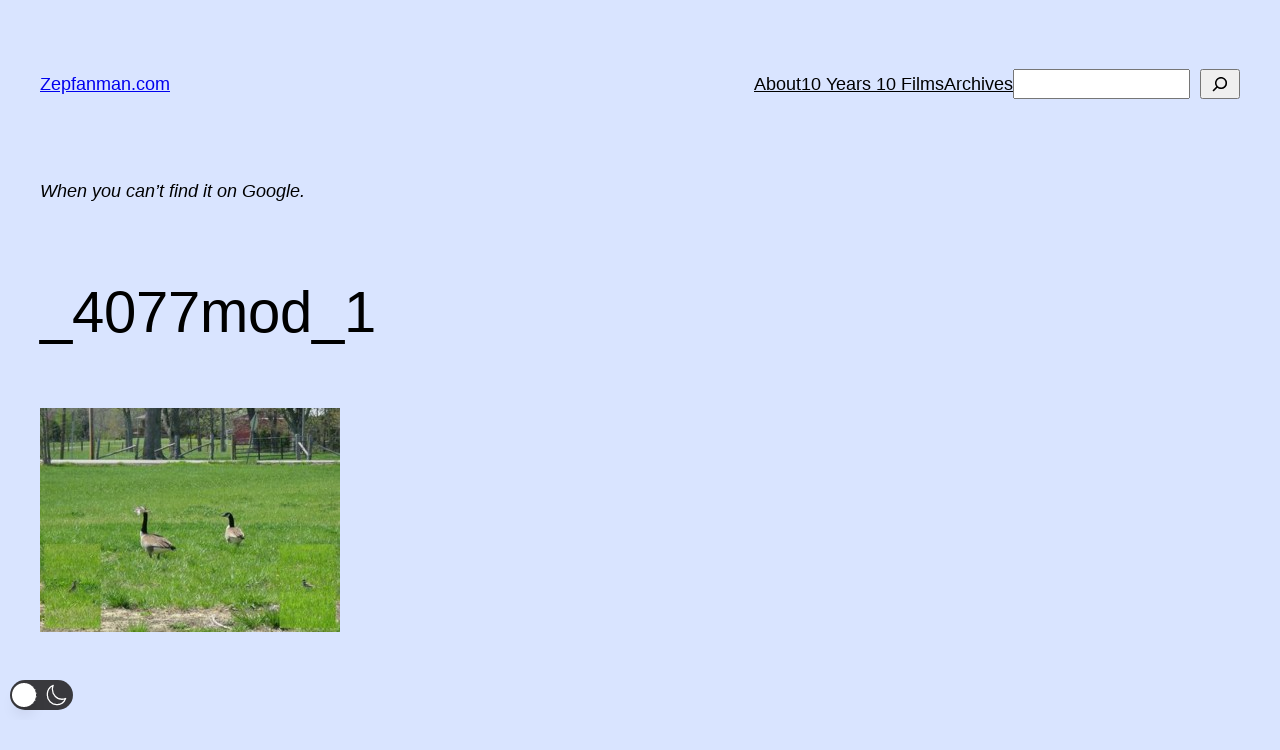

--- FILE ---
content_type: text/html; charset=utf-8
request_url: https://www.google.com/recaptcha/api2/anchor?ar=1&k=6Lf-qKoUAAAAAIzuIeG_AFftn53fuuULlj70mFtu&co=aHR0cHM6Ly96ZXBmYW5tYW4uY29tOjQ0Mw..&hl=en&v=PoyoqOPhxBO7pBk68S4YbpHZ&size=invisible&anchor-ms=20000&execute-ms=30000&cb=r7ptgxac1c37
body_size: 48750
content:
<!DOCTYPE HTML><html dir="ltr" lang="en"><head><meta http-equiv="Content-Type" content="text/html; charset=UTF-8">
<meta http-equiv="X-UA-Compatible" content="IE=edge">
<title>reCAPTCHA</title>
<style type="text/css">
/* cyrillic-ext */
@font-face {
  font-family: 'Roboto';
  font-style: normal;
  font-weight: 400;
  font-stretch: 100%;
  src: url(//fonts.gstatic.com/s/roboto/v48/KFO7CnqEu92Fr1ME7kSn66aGLdTylUAMa3GUBHMdazTgWw.woff2) format('woff2');
  unicode-range: U+0460-052F, U+1C80-1C8A, U+20B4, U+2DE0-2DFF, U+A640-A69F, U+FE2E-FE2F;
}
/* cyrillic */
@font-face {
  font-family: 'Roboto';
  font-style: normal;
  font-weight: 400;
  font-stretch: 100%;
  src: url(//fonts.gstatic.com/s/roboto/v48/KFO7CnqEu92Fr1ME7kSn66aGLdTylUAMa3iUBHMdazTgWw.woff2) format('woff2');
  unicode-range: U+0301, U+0400-045F, U+0490-0491, U+04B0-04B1, U+2116;
}
/* greek-ext */
@font-face {
  font-family: 'Roboto';
  font-style: normal;
  font-weight: 400;
  font-stretch: 100%;
  src: url(//fonts.gstatic.com/s/roboto/v48/KFO7CnqEu92Fr1ME7kSn66aGLdTylUAMa3CUBHMdazTgWw.woff2) format('woff2');
  unicode-range: U+1F00-1FFF;
}
/* greek */
@font-face {
  font-family: 'Roboto';
  font-style: normal;
  font-weight: 400;
  font-stretch: 100%;
  src: url(//fonts.gstatic.com/s/roboto/v48/KFO7CnqEu92Fr1ME7kSn66aGLdTylUAMa3-UBHMdazTgWw.woff2) format('woff2');
  unicode-range: U+0370-0377, U+037A-037F, U+0384-038A, U+038C, U+038E-03A1, U+03A3-03FF;
}
/* math */
@font-face {
  font-family: 'Roboto';
  font-style: normal;
  font-weight: 400;
  font-stretch: 100%;
  src: url(//fonts.gstatic.com/s/roboto/v48/KFO7CnqEu92Fr1ME7kSn66aGLdTylUAMawCUBHMdazTgWw.woff2) format('woff2');
  unicode-range: U+0302-0303, U+0305, U+0307-0308, U+0310, U+0312, U+0315, U+031A, U+0326-0327, U+032C, U+032F-0330, U+0332-0333, U+0338, U+033A, U+0346, U+034D, U+0391-03A1, U+03A3-03A9, U+03B1-03C9, U+03D1, U+03D5-03D6, U+03F0-03F1, U+03F4-03F5, U+2016-2017, U+2034-2038, U+203C, U+2040, U+2043, U+2047, U+2050, U+2057, U+205F, U+2070-2071, U+2074-208E, U+2090-209C, U+20D0-20DC, U+20E1, U+20E5-20EF, U+2100-2112, U+2114-2115, U+2117-2121, U+2123-214F, U+2190, U+2192, U+2194-21AE, U+21B0-21E5, U+21F1-21F2, U+21F4-2211, U+2213-2214, U+2216-22FF, U+2308-230B, U+2310, U+2319, U+231C-2321, U+2336-237A, U+237C, U+2395, U+239B-23B7, U+23D0, U+23DC-23E1, U+2474-2475, U+25AF, U+25B3, U+25B7, U+25BD, U+25C1, U+25CA, U+25CC, U+25FB, U+266D-266F, U+27C0-27FF, U+2900-2AFF, U+2B0E-2B11, U+2B30-2B4C, U+2BFE, U+3030, U+FF5B, U+FF5D, U+1D400-1D7FF, U+1EE00-1EEFF;
}
/* symbols */
@font-face {
  font-family: 'Roboto';
  font-style: normal;
  font-weight: 400;
  font-stretch: 100%;
  src: url(//fonts.gstatic.com/s/roboto/v48/KFO7CnqEu92Fr1ME7kSn66aGLdTylUAMaxKUBHMdazTgWw.woff2) format('woff2');
  unicode-range: U+0001-000C, U+000E-001F, U+007F-009F, U+20DD-20E0, U+20E2-20E4, U+2150-218F, U+2190, U+2192, U+2194-2199, U+21AF, U+21E6-21F0, U+21F3, U+2218-2219, U+2299, U+22C4-22C6, U+2300-243F, U+2440-244A, U+2460-24FF, U+25A0-27BF, U+2800-28FF, U+2921-2922, U+2981, U+29BF, U+29EB, U+2B00-2BFF, U+4DC0-4DFF, U+FFF9-FFFB, U+10140-1018E, U+10190-1019C, U+101A0, U+101D0-101FD, U+102E0-102FB, U+10E60-10E7E, U+1D2C0-1D2D3, U+1D2E0-1D37F, U+1F000-1F0FF, U+1F100-1F1AD, U+1F1E6-1F1FF, U+1F30D-1F30F, U+1F315, U+1F31C, U+1F31E, U+1F320-1F32C, U+1F336, U+1F378, U+1F37D, U+1F382, U+1F393-1F39F, U+1F3A7-1F3A8, U+1F3AC-1F3AF, U+1F3C2, U+1F3C4-1F3C6, U+1F3CA-1F3CE, U+1F3D4-1F3E0, U+1F3ED, U+1F3F1-1F3F3, U+1F3F5-1F3F7, U+1F408, U+1F415, U+1F41F, U+1F426, U+1F43F, U+1F441-1F442, U+1F444, U+1F446-1F449, U+1F44C-1F44E, U+1F453, U+1F46A, U+1F47D, U+1F4A3, U+1F4B0, U+1F4B3, U+1F4B9, U+1F4BB, U+1F4BF, U+1F4C8-1F4CB, U+1F4D6, U+1F4DA, U+1F4DF, U+1F4E3-1F4E6, U+1F4EA-1F4ED, U+1F4F7, U+1F4F9-1F4FB, U+1F4FD-1F4FE, U+1F503, U+1F507-1F50B, U+1F50D, U+1F512-1F513, U+1F53E-1F54A, U+1F54F-1F5FA, U+1F610, U+1F650-1F67F, U+1F687, U+1F68D, U+1F691, U+1F694, U+1F698, U+1F6AD, U+1F6B2, U+1F6B9-1F6BA, U+1F6BC, U+1F6C6-1F6CF, U+1F6D3-1F6D7, U+1F6E0-1F6EA, U+1F6F0-1F6F3, U+1F6F7-1F6FC, U+1F700-1F7FF, U+1F800-1F80B, U+1F810-1F847, U+1F850-1F859, U+1F860-1F887, U+1F890-1F8AD, U+1F8B0-1F8BB, U+1F8C0-1F8C1, U+1F900-1F90B, U+1F93B, U+1F946, U+1F984, U+1F996, U+1F9E9, U+1FA00-1FA6F, U+1FA70-1FA7C, U+1FA80-1FA89, U+1FA8F-1FAC6, U+1FACE-1FADC, U+1FADF-1FAE9, U+1FAF0-1FAF8, U+1FB00-1FBFF;
}
/* vietnamese */
@font-face {
  font-family: 'Roboto';
  font-style: normal;
  font-weight: 400;
  font-stretch: 100%;
  src: url(//fonts.gstatic.com/s/roboto/v48/KFO7CnqEu92Fr1ME7kSn66aGLdTylUAMa3OUBHMdazTgWw.woff2) format('woff2');
  unicode-range: U+0102-0103, U+0110-0111, U+0128-0129, U+0168-0169, U+01A0-01A1, U+01AF-01B0, U+0300-0301, U+0303-0304, U+0308-0309, U+0323, U+0329, U+1EA0-1EF9, U+20AB;
}
/* latin-ext */
@font-face {
  font-family: 'Roboto';
  font-style: normal;
  font-weight: 400;
  font-stretch: 100%;
  src: url(//fonts.gstatic.com/s/roboto/v48/KFO7CnqEu92Fr1ME7kSn66aGLdTylUAMa3KUBHMdazTgWw.woff2) format('woff2');
  unicode-range: U+0100-02BA, U+02BD-02C5, U+02C7-02CC, U+02CE-02D7, U+02DD-02FF, U+0304, U+0308, U+0329, U+1D00-1DBF, U+1E00-1E9F, U+1EF2-1EFF, U+2020, U+20A0-20AB, U+20AD-20C0, U+2113, U+2C60-2C7F, U+A720-A7FF;
}
/* latin */
@font-face {
  font-family: 'Roboto';
  font-style: normal;
  font-weight: 400;
  font-stretch: 100%;
  src: url(//fonts.gstatic.com/s/roboto/v48/KFO7CnqEu92Fr1ME7kSn66aGLdTylUAMa3yUBHMdazQ.woff2) format('woff2');
  unicode-range: U+0000-00FF, U+0131, U+0152-0153, U+02BB-02BC, U+02C6, U+02DA, U+02DC, U+0304, U+0308, U+0329, U+2000-206F, U+20AC, U+2122, U+2191, U+2193, U+2212, U+2215, U+FEFF, U+FFFD;
}
/* cyrillic-ext */
@font-face {
  font-family: 'Roboto';
  font-style: normal;
  font-weight: 500;
  font-stretch: 100%;
  src: url(//fonts.gstatic.com/s/roboto/v48/KFO7CnqEu92Fr1ME7kSn66aGLdTylUAMa3GUBHMdazTgWw.woff2) format('woff2');
  unicode-range: U+0460-052F, U+1C80-1C8A, U+20B4, U+2DE0-2DFF, U+A640-A69F, U+FE2E-FE2F;
}
/* cyrillic */
@font-face {
  font-family: 'Roboto';
  font-style: normal;
  font-weight: 500;
  font-stretch: 100%;
  src: url(//fonts.gstatic.com/s/roboto/v48/KFO7CnqEu92Fr1ME7kSn66aGLdTylUAMa3iUBHMdazTgWw.woff2) format('woff2');
  unicode-range: U+0301, U+0400-045F, U+0490-0491, U+04B0-04B1, U+2116;
}
/* greek-ext */
@font-face {
  font-family: 'Roboto';
  font-style: normal;
  font-weight: 500;
  font-stretch: 100%;
  src: url(//fonts.gstatic.com/s/roboto/v48/KFO7CnqEu92Fr1ME7kSn66aGLdTylUAMa3CUBHMdazTgWw.woff2) format('woff2');
  unicode-range: U+1F00-1FFF;
}
/* greek */
@font-face {
  font-family: 'Roboto';
  font-style: normal;
  font-weight: 500;
  font-stretch: 100%;
  src: url(//fonts.gstatic.com/s/roboto/v48/KFO7CnqEu92Fr1ME7kSn66aGLdTylUAMa3-UBHMdazTgWw.woff2) format('woff2');
  unicode-range: U+0370-0377, U+037A-037F, U+0384-038A, U+038C, U+038E-03A1, U+03A3-03FF;
}
/* math */
@font-face {
  font-family: 'Roboto';
  font-style: normal;
  font-weight: 500;
  font-stretch: 100%;
  src: url(//fonts.gstatic.com/s/roboto/v48/KFO7CnqEu92Fr1ME7kSn66aGLdTylUAMawCUBHMdazTgWw.woff2) format('woff2');
  unicode-range: U+0302-0303, U+0305, U+0307-0308, U+0310, U+0312, U+0315, U+031A, U+0326-0327, U+032C, U+032F-0330, U+0332-0333, U+0338, U+033A, U+0346, U+034D, U+0391-03A1, U+03A3-03A9, U+03B1-03C9, U+03D1, U+03D5-03D6, U+03F0-03F1, U+03F4-03F5, U+2016-2017, U+2034-2038, U+203C, U+2040, U+2043, U+2047, U+2050, U+2057, U+205F, U+2070-2071, U+2074-208E, U+2090-209C, U+20D0-20DC, U+20E1, U+20E5-20EF, U+2100-2112, U+2114-2115, U+2117-2121, U+2123-214F, U+2190, U+2192, U+2194-21AE, U+21B0-21E5, U+21F1-21F2, U+21F4-2211, U+2213-2214, U+2216-22FF, U+2308-230B, U+2310, U+2319, U+231C-2321, U+2336-237A, U+237C, U+2395, U+239B-23B7, U+23D0, U+23DC-23E1, U+2474-2475, U+25AF, U+25B3, U+25B7, U+25BD, U+25C1, U+25CA, U+25CC, U+25FB, U+266D-266F, U+27C0-27FF, U+2900-2AFF, U+2B0E-2B11, U+2B30-2B4C, U+2BFE, U+3030, U+FF5B, U+FF5D, U+1D400-1D7FF, U+1EE00-1EEFF;
}
/* symbols */
@font-face {
  font-family: 'Roboto';
  font-style: normal;
  font-weight: 500;
  font-stretch: 100%;
  src: url(//fonts.gstatic.com/s/roboto/v48/KFO7CnqEu92Fr1ME7kSn66aGLdTylUAMaxKUBHMdazTgWw.woff2) format('woff2');
  unicode-range: U+0001-000C, U+000E-001F, U+007F-009F, U+20DD-20E0, U+20E2-20E4, U+2150-218F, U+2190, U+2192, U+2194-2199, U+21AF, U+21E6-21F0, U+21F3, U+2218-2219, U+2299, U+22C4-22C6, U+2300-243F, U+2440-244A, U+2460-24FF, U+25A0-27BF, U+2800-28FF, U+2921-2922, U+2981, U+29BF, U+29EB, U+2B00-2BFF, U+4DC0-4DFF, U+FFF9-FFFB, U+10140-1018E, U+10190-1019C, U+101A0, U+101D0-101FD, U+102E0-102FB, U+10E60-10E7E, U+1D2C0-1D2D3, U+1D2E0-1D37F, U+1F000-1F0FF, U+1F100-1F1AD, U+1F1E6-1F1FF, U+1F30D-1F30F, U+1F315, U+1F31C, U+1F31E, U+1F320-1F32C, U+1F336, U+1F378, U+1F37D, U+1F382, U+1F393-1F39F, U+1F3A7-1F3A8, U+1F3AC-1F3AF, U+1F3C2, U+1F3C4-1F3C6, U+1F3CA-1F3CE, U+1F3D4-1F3E0, U+1F3ED, U+1F3F1-1F3F3, U+1F3F5-1F3F7, U+1F408, U+1F415, U+1F41F, U+1F426, U+1F43F, U+1F441-1F442, U+1F444, U+1F446-1F449, U+1F44C-1F44E, U+1F453, U+1F46A, U+1F47D, U+1F4A3, U+1F4B0, U+1F4B3, U+1F4B9, U+1F4BB, U+1F4BF, U+1F4C8-1F4CB, U+1F4D6, U+1F4DA, U+1F4DF, U+1F4E3-1F4E6, U+1F4EA-1F4ED, U+1F4F7, U+1F4F9-1F4FB, U+1F4FD-1F4FE, U+1F503, U+1F507-1F50B, U+1F50D, U+1F512-1F513, U+1F53E-1F54A, U+1F54F-1F5FA, U+1F610, U+1F650-1F67F, U+1F687, U+1F68D, U+1F691, U+1F694, U+1F698, U+1F6AD, U+1F6B2, U+1F6B9-1F6BA, U+1F6BC, U+1F6C6-1F6CF, U+1F6D3-1F6D7, U+1F6E0-1F6EA, U+1F6F0-1F6F3, U+1F6F7-1F6FC, U+1F700-1F7FF, U+1F800-1F80B, U+1F810-1F847, U+1F850-1F859, U+1F860-1F887, U+1F890-1F8AD, U+1F8B0-1F8BB, U+1F8C0-1F8C1, U+1F900-1F90B, U+1F93B, U+1F946, U+1F984, U+1F996, U+1F9E9, U+1FA00-1FA6F, U+1FA70-1FA7C, U+1FA80-1FA89, U+1FA8F-1FAC6, U+1FACE-1FADC, U+1FADF-1FAE9, U+1FAF0-1FAF8, U+1FB00-1FBFF;
}
/* vietnamese */
@font-face {
  font-family: 'Roboto';
  font-style: normal;
  font-weight: 500;
  font-stretch: 100%;
  src: url(//fonts.gstatic.com/s/roboto/v48/KFO7CnqEu92Fr1ME7kSn66aGLdTylUAMa3OUBHMdazTgWw.woff2) format('woff2');
  unicode-range: U+0102-0103, U+0110-0111, U+0128-0129, U+0168-0169, U+01A0-01A1, U+01AF-01B0, U+0300-0301, U+0303-0304, U+0308-0309, U+0323, U+0329, U+1EA0-1EF9, U+20AB;
}
/* latin-ext */
@font-face {
  font-family: 'Roboto';
  font-style: normal;
  font-weight: 500;
  font-stretch: 100%;
  src: url(//fonts.gstatic.com/s/roboto/v48/KFO7CnqEu92Fr1ME7kSn66aGLdTylUAMa3KUBHMdazTgWw.woff2) format('woff2');
  unicode-range: U+0100-02BA, U+02BD-02C5, U+02C7-02CC, U+02CE-02D7, U+02DD-02FF, U+0304, U+0308, U+0329, U+1D00-1DBF, U+1E00-1E9F, U+1EF2-1EFF, U+2020, U+20A0-20AB, U+20AD-20C0, U+2113, U+2C60-2C7F, U+A720-A7FF;
}
/* latin */
@font-face {
  font-family: 'Roboto';
  font-style: normal;
  font-weight: 500;
  font-stretch: 100%;
  src: url(//fonts.gstatic.com/s/roboto/v48/KFO7CnqEu92Fr1ME7kSn66aGLdTylUAMa3yUBHMdazQ.woff2) format('woff2');
  unicode-range: U+0000-00FF, U+0131, U+0152-0153, U+02BB-02BC, U+02C6, U+02DA, U+02DC, U+0304, U+0308, U+0329, U+2000-206F, U+20AC, U+2122, U+2191, U+2193, U+2212, U+2215, U+FEFF, U+FFFD;
}
/* cyrillic-ext */
@font-face {
  font-family: 'Roboto';
  font-style: normal;
  font-weight: 900;
  font-stretch: 100%;
  src: url(//fonts.gstatic.com/s/roboto/v48/KFO7CnqEu92Fr1ME7kSn66aGLdTylUAMa3GUBHMdazTgWw.woff2) format('woff2');
  unicode-range: U+0460-052F, U+1C80-1C8A, U+20B4, U+2DE0-2DFF, U+A640-A69F, U+FE2E-FE2F;
}
/* cyrillic */
@font-face {
  font-family: 'Roboto';
  font-style: normal;
  font-weight: 900;
  font-stretch: 100%;
  src: url(//fonts.gstatic.com/s/roboto/v48/KFO7CnqEu92Fr1ME7kSn66aGLdTylUAMa3iUBHMdazTgWw.woff2) format('woff2');
  unicode-range: U+0301, U+0400-045F, U+0490-0491, U+04B0-04B1, U+2116;
}
/* greek-ext */
@font-face {
  font-family: 'Roboto';
  font-style: normal;
  font-weight: 900;
  font-stretch: 100%;
  src: url(//fonts.gstatic.com/s/roboto/v48/KFO7CnqEu92Fr1ME7kSn66aGLdTylUAMa3CUBHMdazTgWw.woff2) format('woff2');
  unicode-range: U+1F00-1FFF;
}
/* greek */
@font-face {
  font-family: 'Roboto';
  font-style: normal;
  font-weight: 900;
  font-stretch: 100%;
  src: url(//fonts.gstatic.com/s/roboto/v48/KFO7CnqEu92Fr1ME7kSn66aGLdTylUAMa3-UBHMdazTgWw.woff2) format('woff2');
  unicode-range: U+0370-0377, U+037A-037F, U+0384-038A, U+038C, U+038E-03A1, U+03A3-03FF;
}
/* math */
@font-face {
  font-family: 'Roboto';
  font-style: normal;
  font-weight: 900;
  font-stretch: 100%;
  src: url(//fonts.gstatic.com/s/roboto/v48/KFO7CnqEu92Fr1ME7kSn66aGLdTylUAMawCUBHMdazTgWw.woff2) format('woff2');
  unicode-range: U+0302-0303, U+0305, U+0307-0308, U+0310, U+0312, U+0315, U+031A, U+0326-0327, U+032C, U+032F-0330, U+0332-0333, U+0338, U+033A, U+0346, U+034D, U+0391-03A1, U+03A3-03A9, U+03B1-03C9, U+03D1, U+03D5-03D6, U+03F0-03F1, U+03F4-03F5, U+2016-2017, U+2034-2038, U+203C, U+2040, U+2043, U+2047, U+2050, U+2057, U+205F, U+2070-2071, U+2074-208E, U+2090-209C, U+20D0-20DC, U+20E1, U+20E5-20EF, U+2100-2112, U+2114-2115, U+2117-2121, U+2123-214F, U+2190, U+2192, U+2194-21AE, U+21B0-21E5, U+21F1-21F2, U+21F4-2211, U+2213-2214, U+2216-22FF, U+2308-230B, U+2310, U+2319, U+231C-2321, U+2336-237A, U+237C, U+2395, U+239B-23B7, U+23D0, U+23DC-23E1, U+2474-2475, U+25AF, U+25B3, U+25B7, U+25BD, U+25C1, U+25CA, U+25CC, U+25FB, U+266D-266F, U+27C0-27FF, U+2900-2AFF, U+2B0E-2B11, U+2B30-2B4C, U+2BFE, U+3030, U+FF5B, U+FF5D, U+1D400-1D7FF, U+1EE00-1EEFF;
}
/* symbols */
@font-face {
  font-family: 'Roboto';
  font-style: normal;
  font-weight: 900;
  font-stretch: 100%;
  src: url(//fonts.gstatic.com/s/roboto/v48/KFO7CnqEu92Fr1ME7kSn66aGLdTylUAMaxKUBHMdazTgWw.woff2) format('woff2');
  unicode-range: U+0001-000C, U+000E-001F, U+007F-009F, U+20DD-20E0, U+20E2-20E4, U+2150-218F, U+2190, U+2192, U+2194-2199, U+21AF, U+21E6-21F0, U+21F3, U+2218-2219, U+2299, U+22C4-22C6, U+2300-243F, U+2440-244A, U+2460-24FF, U+25A0-27BF, U+2800-28FF, U+2921-2922, U+2981, U+29BF, U+29EB, U+2B00-2BFF, U+4DC0-4DFF, U+FFF9-FFFB, U+10140-1018E, U+10190-1019C, U+101A0, U+101D0-101FD, U+102E0-102FB, U+10E60-10E7E, U+1D2C0-1D2D3, U+1D2E0-1D37F, U+1F000-1F0FF, U+1F100-1F1AD, U+1F1E6-1F1FF, U+1F30D-1F30F, U+1F315, U+1F31C, U+1F31E, U+1F320-1F32C, U+1F336, U+1F378, U+1F37D, U+1F382, U+1F393-1F39F, U+1F3A7-1F3A8, U+1F3AC-1F3AF, U+1F3C2, U+1F3C4-1F3C6, U+1F3CA-1F3CE, U+1F3D4-1F3E0, U+1F3ED, U+1F3F1-1F3F3, U+1F3F5-1F3F7, U+1F408, U+1F415, U+1F41F, U+1F426, U+1F43F, U+1F441-1F442, U+1F444, U+1F446-1F449, U+1F44C-1F44E, U+1F453, U+1F46A, U+1F47D, U+1F4A3, U+1F4B0, U+1F4B3, U+1F4B9, U+1F4BB, U+1F4BF, U+1F4C8-1F4CB, U+1F4D6, U+1F4DA, U+1F4DF, U+1F4E3-1F4E6, U+1F4EA-1F4ED, U+1F4F7, U+1F4F9-1F4FB, U+1F4FD-1F4FE, U+1F503, U+1F507-1F50B, U+1F50D, U+1F512-1F513, U+1F53E-1F54A, U+1F54F-1F5FA, U+1F610, U+1F650-1F67F, U+1F687, U+1F68D, U+1F691, U+1F694, U+1F698, U+1F6AD, U+1F6B2, U+1F6B9-1F6BA, U+1F6BC, U+1F6C6-1F6CF, U+1F6D3-1F6D7, U+1F6E0-1F6EA, U+1F6F0-1F6F3, U+1F6F7-1F6FC, U+1F700-1F7FF, U+1F800-1F80B, U+1F810-1F847, U+1F850-1F859, U+1F860-1F887, U+1F890-1F8AD, U+1F8B0-1F8BB, U+1F8C0-1F8C1, U+1F900-1F90B, U+1F93B, U+1F946, U+1F984, U+1F996, U+1F9E9, U+1FA00-1FA6F, U+1FA70-1FA7C, U+1FA80-1FA89, U+1FA8F-1FAC6, U+1FACE-1FADC, U+1FADF-1FAE9, U+1FAF0-1FAF8, U+1FB00-1FBFF;
}
/* vietnamese */
@font-face {
  font-family: 'Roboto';
  font-style: normal;
  font-weight: 900;
  font-stretch: 100%;
  src: url(//fonts.gstatic.com/s/roboto/v48/KFO7CnqEu92Fr1ME7kSn66aGLdTylUAMa3OUBHMdazTgWw.woff2) format('woff2');
  unicode-range: U+0102-0103, U+0110-0111, U+0128-0129, U+0168-0169, U+01A0-01A1, U+01AF-01B0, U+0300-0301, U+0303-0304, U+0308-0309, U+0323, U+0329, U+1EA0-1EF9, U+20AB;
}
/* latin-ext */
@font-face {
  font-family: 'Roboto';
  font-style: normal;
  font-weight: 900;
  font-stretch: 100%;
  src: url(//fonts.gstatic.com/s/roboto/v48/KFO7CnqEu92Fr1ME7kSn66aGLdTylUAMa3KUBHMdazTgWw.woff2) format('woff2');
  unicode-range: U+0100-02BA, U+02BD-02C5, U+02C7-02CC, U+02CE-02D7, U+02DD-02FF, U+0304, U+0308, U+0329, U+1D00-1DBF, U+1E00-1E9F, U+1EF2-1EFF, U+2020, U+20A0-20AB, U+20AD-20C0, U+2113, U+2C60-2C7F, U+A720-A7FF;
}
/* latin */
@font-face {
  font-family: 'Roboto';
  font-style: normal;
  font-weight: 900;
  font-stretch: 100%;
  src: url(//fonts.gstatic.com/s/roboto/v48/KFO7CnqEu92Fr1ME7kSn66aGLdTylUAMa3yUBHMdazQ.woff2) format('woff2');
  unicode-range: U+0000-00FF, U+0131, U+0152-0153, U+02BB-02BC, U+02C6, U+02DA, U+02DC, U+0304, U+0308, U+0329, U+2000-206F, U+20AC, U+2122, U+2191, U+2193, U+2212, U+2215, U+FEFF, U+FFFD;
}

</style>
<link rel="stylesheet" type="text/css" href="https://www.gstatic.com/recaptcha/releases/PoyoqOPhxBO7pBk68S4YbpHZ/styles__ltr.css">
<script nonce="u3Is_UwV3PD0tgljar_4VA" type="text/javascript">window['__recaptcha_api'] = 'https://www.google.com/recaptcha/api2/';</script>
<script type="text/javascript" src="https://www.gstatic.com/recaptcha/releases/PoyoqOPhxBO7pBk68S4YbpHZ/recaptcha__en.js" nonce="u3Is_UwV3PD0tgljar_4VA">
      
    </script></head>
<body><div id="rc-anchor-alert" class="rc-anchor-alert"></div>
<input type="hidden" id="recaptcha-token" value="[base64]">
<script type="text/javascript" nonce="u3Is_UwV3PD0tgljar_4VA">
      recaptcha.anchor.Main.init("[\x22ainput\x22,[\x22bgdata\x22,\x22\x22,\[base64]/[base64]/[base64]/[base64]/[base64]/UltsKytdPUU6KEU8MjA0OD9SW2wrK109RT4+NnwxOTI6KChFJjY0NTEyKT09NTUyOTYmJk0rMTxjLmxlbmd0aCYmKGMuY2hhckNvZGVBdChNKzEpJjY0NTEyKT09NTYzMjA/[base64]/[base64]/[base64]/[base64]/[base64]/[base64]/[base64]\x22,\[base64]\x22,\x22w5cSwonChhMyw6Y+woPCq8K8ZsOQHHo3wrfCuwQMRmVcbj0Uw5tOUsOTw5HDlwrDoEnCtGIMMcOLHsKPw7nDnMK/SA7DgcKtdmXDjcOsCsOXACsLJ8OewqrDhsKtwrTCkUTDr8OZKsKZw7rDvsKHW8KcFcKWw4FOHU8Yw5DClFLCj8ObTW/Dg0rCu0IZw5rDpBZfPsKLwp7Cl3nCrTB1w58fwqfCmVXCtz/DsUbDosKoIsOtw4FscMOgN3bDqsOCw4vDkWYWMsO2wq7Du3zCnHNeN8K8bGrDjsKpSB7Cow3DvMKgH8OfwoBhER/CpSTCqjhFw5TDnGHDrMO+wqIxES5/[base64]/DhsOnwp8+Q1UlwqvCkl0dF3I/[base64]/[base64]/CrcOQMGzCmkfDgcO/[base64]/Cp09LwrvCgsOnOSvCp3o7FTXCuMK6YsOxwqcEw5PDnsOYDBF6H8OqA01CZsObCmHDuRtjw6DChVFAwqbCjj3CuzYxwqsCwqnDusOiwqjCtkkWQ8O4acKjOghzZBfDuE3ClMKzwpPDkCJow77ClMK/H8OaAcOHbcKrwoHCtzHDvcOsw7lDw7k4wonCui3Ciiw1NMOYw53CkcKrwr0KUsORwpDCgcK7HD3DlzfDjT7DkQwHXUjDhsOqw5MKeX7DqltZH3IKw5Rgw5/CuBYub8Olw5MqTMKKUA4bw4tzQcK/w5sswolIIGZIZ8OzwrpSZ0bDu8KjIcKsw4sIKcOBwoMlXmTDvW3CkhPCryjCmXd4w4cHesO6wqoQw6ktTmvCtMO3NcKXw7/DqG/DpDNKw4fDnHDDknvCjMOAw4XCsR8RZSPDn8O3wp8hwr1wLsKPN2zCksKMwqjDsjsjH2vDvcOLw61VPHnCs8OowoVBw7DCoMO6eGddZ8K8w5V9wpTDvcOgOsKkw5fCvsKLw6xgXllGwqHClGzCpsKkwqjCh8KLPMOLw6/Ckmlsw4LCh3Ybw53CvTA3wrMpwpvDnVkYwp8hwofCoMOaYXvDi0bCmCPChlgHwrjDulnDpwbDjW/CoMKvw6HDp0QJW8OGwojDiCdNwrDCgjXCpC3Dk8Kcd8KHR1fCssOOw7fDiFnDqDsLwrZAw6nDscKvVcKxB8KLKMOkwqZFwqxtwqliw7UDw7zDnwjDnMKFwpDDtsO8w7vDnsOwwo0SJTDDoEB/w6ojLMOYwrdldsO7bGBdwrgKw4JvwqbDhSXCnArDh0XCoFAYey4oLMKoX0HCgcK0wrxWc8KJJMO3wofCokbCu8KFZMOXw4JOwqhnIlQbw7FTw7YrEcOddMK0CEt9wobDu8OdwpPCssOnMcOvw53DusOlR8K7JGfDpw/DlkrCuHTDnMOIworDrsO9w6PCvSxkPQYWUsKXw4TCkSFVwqNfYyTDmjXDlcOtwoXCtjDDrVzCj8Kww7fDtMKRw7HDoAEcfcONZMKUMRTDuAvDhmLDoMO7ah/CmzpjwqF7w5/[base64]/[base64]/[base64]/DhTATwrZATWvCkG4nw6ZoTEAJHQrCvDlNExlSw5FIwrZSw6/CvMKgw7zDpGLCnRUxw5PDsG8XSUHCvMOsKEUQw7tdHzzCoMOaw5XDpH3DuMKRw7Fvw7nDqMOETMKIw6YIw7vDucOVHcOvD8KHw5zDrR3CisOoZsKpw5YPw702aMOUw7EowpYCw5DDly/DjkzDuFtrdMKsEcK0CsK0wq88HnBVesKIVHPDq3pjCsO/[base64]/w4BzwqTCqStMcMO1wqEOwofCusKCNT/CksO7wrR5CWHCmjh0wo3Ds1PDjMOUe8O+T8OtWcOvJ2LDv28jJ8KpUcOnw6/[base64]/w4/DiSrClhXCpcKDw48gC1oZw6tgJsKAScKJw7fCkW3CmQ7CjxPDkMO1w4vDvcK7Z8OVJ8Oaw4hEwq8QM1JpecKZIcO/wpdOcUBmbVB+YMO2LixkDhTDlcOQw5l/wpcKEzLDk8OKZ8O6UMKkw6XDi8KoEihNw6XCuxEKwpBvEMKafsKDwo/[base64]/DjDcDRFTCpBXCtsK/w5/[base64]/DhkLDvsK0CXTDu8OLwpPCrmsxwozDmMK4UcOkwoPDv08aCi7CvcKPw6LCu8KfEBJ/PTo2Y8KpwpnCs8KEw4TCgBDDkjvDn8K+w6HDvQtMa8K9P8OIMFBRTMOwwqc7w4EmT2TDpsOaYxRvAMOiwpXCtB5fw5dqN1okSmDCkmPDisKDw7DDrcKuND/[base64]/Du8O8wroIw7A+SsKYMcO2wrXDicO6SxwgLnrCrF/ChXPDq8OgfcOjwpPDrMKDIBRaQyzCkB4rUzt+AcOEw5Yzwq0AbXUSGsOjwo81QcOGwrlPbMOcw6Qmw7HCsQHCvyFQCcKBwq3CvMK/w77DvMOsw7vDn8OAw53Cg8OEw5tJw5B1L8ONdcK0w7Zsw4rCiS5wBGQRCcOaAT93f8KUOBHDsyRJD1sywq/[base64]/Dl8O9w6AGw4bDiMO5w4HDmShvdVDCn1cOwq/Dn8ORHDbCrsKKcMKuOsOWwofDhw1PwrbCgmoKMkDDicOQTz1xMBYAwoJ5w74pV8KiVcOlVw8hRgHDusKGJSQHwpBSw6AuGsKSSGMfw4rDtABJwrjCsHxlw6zCmsKVUVBFXV9BLgMow5/Ds8OwwrwbwrTDsRjCnMKSNsKXdVjDncKOa8KJwqXChxvDssO1TcKzf1jCpiLCt8OXKzHCvwbDp8OKTMOsJAg0aFgULknCrsKdw541wqh9YQhkw7rDnMK5w7LDssO0w7/[base64]/Cl8K/H0Zmw4Fiw7M2LcKlA8Olwo3CsWVAw6TDhDFIw4fDgmbCokUNwrYHQsOvVcOtwrkEL0rDnhY/c8OGB0XDn8OOw4Rjw41Ewq16w5nDlMK5wpfDgkPChFocJ8OaTiVHR0LDrkNswqDCnQ7CtsOOA0cRw50kPUJSw53CkMOKIkjCj2EvSsKrBMKxAsKIRsOFwpVSwoXCpnpONjLCg1/DiEHDhzhqdcO/w71qIcKMHGhbw4jDhMKkOEBDasOYKMKgwofCqT7Cug0LNjlbwqHCnW3DkXfDhmxZCxhSw4XCsVTDicO0w7Uyw7JfeWBow5oiDidcP8OTw7UXw5Afw4t5wrLDv8KJw7TDuR/[base64]/[base64]/Cq3vCrMKpIsO5C8K4w6lgTm5nwq9aCMKwVgMgWCPCgcOpw7cQNn9LwolwwrvDpBHDg8OSw7bDuEQUKzcBCXkFw6A2w69Dw4IXPcOXccOgScKcRHstNTzCkX4Fe8O3Sy8gwo3CjABHwq7DrGrCvWjDvcKswr/DpsOpH8OJVsKBanbDqVfCsMOgw6jDsMKjOgfDvcOxQcKkw4LDgDPDsMO/YsKTDGxZNwIfVsKIw7bCllfChMOwNMOSw7rDnwTDg8Ocwr47wrkNwqQRMsKxdSnCrcK+wqDCl8Orw7lBw4cmADXCkVEjTsOiw6vCu0LDg8OddsO8ccKqw5R4w5PDsg/DjV1TTcKsWcOKJ0d9OsKYYMOewr4ZKMKXcjjDkcKRw6/Dm8KSQ0vDi2Mvf8KJDWPDsMKXwpQnw7pVfhYHRMKqPMKmw6TCosOEwrfCncOmw7TCjnrDrcOiw5NcEB7Co07Co8KhdcOGw6TDg29Fw6zDjTk7wq/DqXTDig5kfcO4wowMw4xpw5/DvcOTw57CpnxacSbDisOKZ0R2ecKpw6knO23Ck8OpwpLChzdqw6k6RW09w4ddwqHDuMKjw6wLwrTChsK0wrl3woNhwrBrHRzDoSpVYxl9w7Z8ak9GX8KGwqXDmFMoZmhkwqrDgsKAdCQoEwU0wrzDhsOew6DCl8OBw7MQwqfDvsKawox0Q8Obw6/[base64]/DkSPCn8O7w7QEwqd3wqkFZ8OywrnCqlhOwqkiJkFIw4jCo3zCuBJrw4ljw4jCmnfDtgDCnsO4w75fJMOqw4bCtQ0LFMOew6Aiw7tpFcKLEMKqw7VBISclwqprw4FeMCkhwogpwpYIwoZyw5tWLT8CeyNqw6sCGjdYJcOham/[base64]/CusK8AMOOb8ODw6XClDDDmcK1NcOow4N7UMOVQQzCvMKBHUttL8OJKnDDosOkcw3CjMKxw63Dt8KgXsKtIsOYJltaRy/Di8KLKT3CtsKcw6TCpsOlXjzCuF4+I8K2F2XCkcOMw6ooD8KRw6VsEsKyF8Kyw7HDicOgwoHCt8Ozw6hTbMKgwogzMgwKwp7CtcKdEEhDUic0wpQNwpRNZ8KUVMKzw5VbAcOAwqp3w5oiwo/CmkwWw6BOw68+E1ctwoPCgEt0SsOTw6B6w6MNw511R8OZw7DDvMKBw5o+W8K2NlHDqjDDtsO5wqjCslXCnmXDosKhw4nCgwDDiibDlAXDoMKfwobCjcKeUcKrwqN8JMOeOcOjEcO8G8KDwp8Vw6QHw7/Dr8K6woJROMKDw77DmBFvb8OPw5tFwogPw7N/w7VIYMKyD8OpJcO7Lx4GRxVwViXDsiLDs8KkDcOlwo9Kcg4RMsOAwq7DrgnChFNPAMO7w6rClcOYwoXCrsKrO8K/w5jDsSjDp8OWw7PDgTVQCsODw5d1wpQGw758wr8Vw6kowoMpFnxaG8KLX8Khw69LQcO5wqfDr8K6w6jDusK/QsOuJAHCucKlUzV7DsO4ZBnDnMKpe8KLGQp4AMOtIX9awoTDuGQ9asKDwqM0w5bCj8OSwq7CrcKQw63CmDPCv1/Cr8KbLQMJZQEzwqHCsk/DkWPCiQbChsKKw7ISwq8ew4hLfGxXcxvCk10OwqsrwoJkwoTDuSfDlXPCrMKQFAhjw5DDpMKbw7/[base64]/CrWHDqsKKUFDCnsOJMBDCvSXDqR4iw67DnSkGwq0Xw6nCp28gwrYLSsKVWcK/wpzDtWZfw5fCrsKYeMOGwq4uw40Wwp/[base64]/w5QOw7ZOKMK4IcKNw6fCiF/CqzjCrMKnUXleecK3w7fDucOwwo3CuMKpPBJHZAzDg3TDjsKhQywvdcKuJMOfw4DDssKNK8Kkw6xUUMKSwpwYDMKWw5bClFtww5nCrcK5RcO6wqIXwqR1worCqMOhbcOOw5Bqw7LCr8ONK17Ckwkpwp7DiMOZVCLDgTDCosK5GcKxDFvCncK7ecO/XVE2wrVnNsKvcCQIwoMXL2UrwoAPwocWCMKWJcO/w5xHcQbDtEPCjBYZwqbCtsKHwoJNWsKrw5vDsyHDoirCn1pcFcK3w7/CuxnCvsK0AMKUPcO7w58MwqNDDU1AFH3DnMO6HhPDg8OywqzCqsOwOQ8DWsK7wr0rwqfCtgR9SRprwpwEw5ccCUxIMsOTw5xrUljCjkTCrQo7wozClsOew7ARwrLDqiFSw6PCiMKoOcOpS21mSgk4wq/CqjvChCpsSy7CoMO9c8KQwqU3w4l0YMKLwobDrV3DgTNXwpMNbsOVAcOvwobCvA8Zw7x1JALDh8K+wqnChnnDicK0wr1pw49PHm/CijB9SUfDiVPCl8KQA8KOc8KdwoPCv8Kmwpptb8OzwpxWeE3DqMKiHQbCrDlgJkPDjcOtw6jDqsOMwqEmwp/CqsKMw7pQw79wwr8Zw4HChz1Kw6YBwqAOw74GQMKwdMKJWcK9w5AYOMKuwqVdf8Kkw6Ewwo1Mw4cBw6LDh8OqDcOKw5TCkhouwqhXw585RlF+wrnDnsOrwqXDshbDnsOxZsKcwpphIcOhw6dcVXrDlcOiw53Cl0fCg8KcKsOfw6DDpVzDhsKqwr4Rw4TCjS9/[base64]/[base64]/DucKqFDzDmz0pVcO9Ai7Ci8KBIR3DgMKNHcK3w4t+wrfDtDfDhnrCtx7Cgn/[base64]/[base64]/TUZQcGJVT34ZLx8ZwqwcIQvCl8OsRMOxw6fDkg/DtsO2OcK7I1NowrjDp8K1ekonwpI4R8Khw4/[base64]/CmcOXw793H8KrHE7CoybDjBXCssKLGyR5X8OEw5fCqy3Cv8OTwq/DtCVvCmHCgsObw6/[base64]/CtsKkwoTCpWLDhGpOw65Nw5wfKWPCvFLCpGo/JsKxw748aVXCqsO/[base64]/TMOvw5TCnMKzGRt8woMawqDCqC08fkPDrxAawp4nwrhnb20SOcOtwrHClsKrwoRxw5jDkcKCAA/ClMOPwrRYwrDCv2/[base64]/wpDDtlA/wqREw5nDhcOEwrQ8wonCmsKFR8KNXsKhI8KjdmnCm3tHwo/[base64]/[base64]/DrMOAwr7DlCkvw6UXwoMRWcKsAMO5YzUzJcKrwrvCsix3alLDr8OvVQwse8KCWU9qw6h2DAfDlsK3L8KTYwvDmnHCm1YVHsOswr0jChIRGAXCocOeHHXCmcKMwrlZP8O8wqfDmcOoZ8OAScKQwozChcK7wpHDvjdowr/[base64]/[base64]/eMORw5jDkCjDjhpJwofDm8OVbcOYw5rDosOxw7R/XsOZw4zDusOBMcK2w4UPRMOfLQfClsO7wpDCqz0vwqbDqMKFWBjCrGvDucKxw71Gw7w+PsKvw5hUasOTQkjCtsO6EEjCqWjDmloVbcOEbBbDnlzCshXCgHPChUjCpU8ldsKnVsKwwoLDgMKrwqPDgijDhUHCgW/CmMK+wphdMw/DixnCgRDCsMKTGMOvw45mwoUoV8Kgc2lTw6J9VntXwq3Cg8KnIsK0DkjDg1LCrcODwoLCuARlwrHDkVrDsHYpNxbDq00lZhXDjcK1UsO1w5tJw7wzw6dcdA0bJlPCo8Kow7fCtEJVw5fCrB/DvUrDmsKqw7JLMHcIA8KKw5nDqcOSScOEw5hmwoskw7xFAsKOwr1Ow5k6wrkaDMOPRXgqWsKMwpkuwqfDosKBwoh1w4LClwbDpEzCq8KQM396I8OlRMKcB2FLw5B2wosAw7AywqsuwqTCvQ/DiMOIMMK9w5FGwpTCo8KwdcKswr7DkxJlEg7DhxHDmsKaDcKMS8OZOBRyw4wFw7bDul8Ew7/DuWBLaMOabGnCscKwKcOefnVKEMOfwocQw6cew5DDoADDky1fw58rRF7Cn8Kmw7jDgcKsw5YlRww4w4tWwo/[base64]/[base64]/Un1Pwp3CosKLw5FVwrdsw7RuVsKjwqHCqirCmlnCpndmw6TDikDDusKQw4EMwp0LGcKZwrTCusKYw4RlwpYUw7rDlRTCmwJfSC3Dj8Ouw5HCmMK7B8Otw4nDh1XDq8Obb8KEElEgw5DCqsOMYmcuasKUfTkBwpc/wqcAwpFJV8O/M0/CrsK/w5wxSMKhbDR+w6p6worCqwV3UcOVIW7Ck8KlGlvCv8OOPj95wqxQw748TcKsw5LCmMO0f8Ofd3Bdw7rDmsOew7MtPMKhwrgaw7LDgQt4WsODVSzCkMOhblTDl2fCsgXDv8K5wqDDucK8LDvCgsOTDhAXwr8zDCZfw78BR0fCnR/DsBoPKcOKd8KAw6vDg2fCs8OOw5/DrHDDrlfDnELCpsKRw7x/w6MELRwXOMKVwpHCmRPCjcOqwpTCp2VYPlt9RinDgHxXw5rDqRxhwpo3IlvCm8K+w4PDlcO6EV7CqBXCmsORLMOrMG0Lw7nDo8OuwoXDr1RrP8KtI8O+wrDCslfCiRrDgW7CgxnCtSN/DsK6b0B2IwAJwpVffcKPw4IPcMKMTT85cl3DoAfCu8KyNx7CjwoCH8KUKm/CtsO+KGvDo8O6T8OYdT8jw6nDkMONezDCo8OEWmvDrGgbwrVKwqJKwroKwp8SwosDQ3bDojfDiMOLHSs4OxzCksKawpwaEVvCncOLbwnCtwjDlsOPHsOgK8KINsOUwrdFwqbDvn3CuirDrhQLwq/CssK2cQRuw7loR8OcTMOtw71oQsOVOEEWfWxBwpAYGwPCrhfCvsOrKELDpsO/[base64]/[base64]/[base64]/[base64]/[base64]/wocsw4XCjXHDh8KJwpTDssOfwo/CicOlVMONF8OcfHcLwpwLw5FuIHnCsH/CjknCoMOhw78kbMO3VGENwoAZA8OqHQ0DwpvCu8Krw4/CpcK/[base64]/w6TCgSAGw7/Du8OTeiTClcO5w5jCjcOZWEouwo3CkRc/PFENw6HDgsOUw5TCrGtgF1vDhDPDisKbBcKjH0N+w63DnsKCCMKKw4law7p4wq/CskLCtmosPAbCg8KDe8KowoEJw5TDr3bDvFoXw6zCoX/Cv8OnIVwwRjpEc2PDoH5+wpLDqUDDn8Obw5nDpTrDm8O+Q8Kowo7CmMOKPsOlEj3DrHR2dcOzZxjDksOyQ8KuOsKaw6fCusK9wrwPwqrComTCvhRKf1FkKRnDlkfDhMKJX8Oow4bDlcKmwqvCpcKLwpNTCwEwIAUDflU7P8OEwr/CjyDDg3UCw6R9wpPDocKgw54Dw7zCtcKUfA4Zwpo2YcKQVT3DuMOrAMOrZjBpwqfDsCTDisKNS0g0GcO3wojDiCIFwp3DnMOdwodUw4DClFtmDcKNTsKaQGTDt8OxB0JZw55HcsOPKX3DlkMrwoUNwqI6wo97HV/[base64]/Dh8Odw6jCuUcPNSDCq8Oqw7pELcOyw6JHw43CvCpbwrdyTldqLcOFwrEKwr/CuMKDwohiWsKnHMO4b8KBPXR5w64Hwp/[base64]/DpcKxwrLDgWoWw4ZbwrXCgsOiAcKgwprCrzAuLTZpDMKZwrpPBAc3wpl/NsKewrLCtsKqPRvDo8O9c8K8ZsK3QGMvwpfCucKQc1rChcKLHxjCnMK8Z8KLwrA+IhXCgcK7woXCl8OeBcK3w6kmwo1yIgdNCWROwrvCrcKReExwBsO3w5HCgcOJwqBkwrfDv1B2Y8K5w7J6azjClcKvw6fDqynDpRvDpcKHw6AVfQB1wps6wrPCjsKaw61Rw4/DqigIw4/CsMOYAgRuwpN2wrQLwr4gw7wNMsOIwo5iBGZkE1DDrRU/[base64]/Dm8KRw64pHQtEwpLCq8KbTHDCo8K4OcKhCgLDn29SCx7Dm8OTSQV5fMKfGUHDlMKxBMKjei3DskQww4/DpMK4OsO3w4/Clw7CiMOuWBfCjUhDw4plwolFw5h0WMOkPnYheykZw6EiJm7DlMKcTMOkwp/CgcOowr9uRjXDt0rCvEFwQyPDlcOsDsKiwpEoWMKfGcKtf8OFwoUnVHomSBHDkMODw7UYw6bCr8OPw59ywrJhw54YPsKhw6oWY8KRw7Y1Pz7DuzZODgrDqF3Cngh/w4HCsUjClcOJw4TDhSpNXsKrWHQYcMOgU8O3wojDjMKDwpEFw4jCj8OBe2XDjUtjwqLDh2N5YsOnwpZbwqrDqS7CgllrfTk7wqfDncOrw7FTwpMFw7/Dk8KwJAjDrcKBwrQgwrNzFsOGM1bCuMOkwpnCh8OUwrnDuF8Mw6TDpzo/wrkRexfCo8OxBwVueH0VFcOIG8O8M2ZUZ8Kww53DoXstwrMAPhTDrWZTw7DCtmbDsMKuFjJCw5/[base64]/CksOpwqAte8OKw4vDrCjDmMO9KgXDuMO3wpY4HhN6E8KiG0l/w713RsO6w4rCjMKmNMKjw7DDqMKVwrrCsgx3wqxHwpsGw6HCjsOjXyzCtFPCvsK1SWwXwphPwrB4KsKceRgkwrXCv8OBw6k2CwQbb8KBacKDQMKmSjQzw7xsw51/[base64]/CmsK+w4UKwpsfJiJHw5fDjsKgS8KkbhTCqcKEw5nChsK0w73CnMKxwqTDvS/DnsKTwoI8wqPCj8OhP0LCtTl5ZcK9wpjDncKJwp0Ow6JGV8O3w5R5A8O0ZsO1wpvDvBslwp/[base64]/wprDqXLCoEhBw7xBw7DCgsOfWhp1Y35xbMOEQsOiK8KGw6nDn8Kew4glwpVcWFbCmcKbeyQFw6HDo8OTc3czScKeVi/[base64]/ChMObwqlhBsOwwpF5w6TCnF3DrXLCn8KVA1XCuAzCtMKucmrDlcKjw7/CtBwZKMOublLDqsOIfcKJJcKww7o2wqRawrzCusKuwp3CkMK0woAtwpXCjMOuwrrDqWvDmgdHAAJiODAcw6gHJsOvwqVUw7vDkX4QUH7CiQFXw4sFwrE6wrbDizHDmncmw4zDrDoewpDCgCzDjVEawpp2wrxfw4xXWi/DpcKjPsO1w4bDqcOEwp93woZPbTAZbDUqdA7CrQJaf8Oww5DCvxw5ByLDvSsGZMKzw6/[base64]/[base64]/DtRjCrl3Dm8OQDQ/DpBXDjsOXCcKmwprCq8O3w60Kw5/[base64]/eHYQVxNRwoYsagtLwqnCgxHCnzfDkhXCsidpHsKGO2cFw7R8wonDk8KJw4nDgcK3aD1RwqzCpCZQwo0PTiBEdD/CmBLCtnPCqMOYwo1kw57DlMOdwqRQPwwYS8Oqw5vCky/Du0DCtcODfcKowrXChWbCmcKJP8KVw6Q0GwEGR8KYw5h0JUzDvMKmMsODw7LDokZuAHvCtGQJwoRVw5rDlSTCvychw7bDmcKew5g5wrHDonMdK8KoKEc2w4ZgOcKHIzzCsMK7PwHDlWFiwoxobMO6eMOEwpk/[base64]/Cp1bDlidEATPCvSBPw6LDk8KzLGAvHiItw4LCuMOrw7YfZsKrbsOGAjkawqXCvcKWwp/DjMKnfx3Dm8KNw7h1wqTCq0Y0JcKiw4pUFjHDl8OgPcOFHGbDnjs6S15CaMOZYMK2wrEHBcOwwoTCnws/w5XCrsODwqDDscKBwqLCvcKubMKDV8Kkw41aZMKGw6R6DMO6w6/CgMKkPcOHwpYGIMK1wo09wqfCt8KJB8OuOVvDuS18fMKSw6k4woxRw7Nyw5FSwo3CgRdFdsKFAcKHwqETwojDq8KOMcOPNijDucOOw5rCssKWw7wedcKmwrfDhjgmRsKawoofD0gOLMKFw4xqEU03wr0ow4FIwq3CucO0wpYywrEgw6PCniwKS8O/w6HDjMKQw4DDs1fCl8KjOhcsw5UxacObw5Fec0zCr1DDpl4TwrTDlx7DkWrCnsKoSMOewpV1wozCowrDol3Dh8O/[base64]/CkX4PUVXDhCfCnXbCqm7CgcKNwrAyw6vCtsOAw5sJw4gLASh5wop2H8O3QMO7Z8Odwo4aw4sMw73Ckk7DtcKqS8KAw53Cu8OYw7hBRHTCqDzCocOzwpvCoScdWyBYwpZ4HcKTw6NEd8O/wqBBwq1WS8O4CApHwrXCqsKUNsONw6lJYBrCqADCijvCp3AYBizCqHbDj8OZb1wkw5xnwo/CnVZ4XiUnR8KYEQHCpsO9f8OqwpxwW8OOwoQjw7LDkcOIw6cmw7Mjw4w9IMKswrA6AlzDvBtwwrBnw6/CjsOQFRUVYsKWTAvDqC/CiB9nVixGwrYkwozCgBXCvzXDk1UuwpHCpkzCgF96wrNWwoTCsjLDusKCw4IBUHABOcKyw4HChMO7wrXDg8OAwozDolF7esO7wrskw43Dr8KUFktlw73DimE+IcKcw7vCpcOKCsO/wqk/CcOdFcKBRkJxw61fI8Ocw5/CrAnClcOoYCkLKh4kw6vCgTJPwqjDlzRLX8K2woNCS8OWw6LDuArDjsOfw7rCqXA8EXXDscKSHwLDk1JDejHDnsO0w5DCncKvwrTDuxHCmMK5dRTCvMKZw4kkw4nDqT1xw50wQsKtWMK3w6/[base64]/UzXDoHDDksKCw4PDth3Cn8O0MToGHDfDisKfw6PDt8K9Q8OUfcOkw6/[base64]/XcOww6/[base64]/CusKOw6UWLsOJKsOQw7/[base64]/DucKxGU0TwpPCqsORwoTDrylqw5nDncKEw7jCoAUUw64QM8O0VxLCj8KRw6cOfcK6LQnDql1QBGQtOMK8w5peHjvDiW7CvRBvPgxFSy3DpcOOwqnCl0rCpTwGegdDwoIjM3Iqwp7CgsKMwqZmw61+w7XDpMKDwqo/wpglwqDDixPCtz/CmcOawrPDjxfCq0nDhMOzwow0wr1nwpp8N8OTwqPDkyERaMKrw44bLMOmNsOtZ8KWchMuDMKoEsOFZlI8UUFIw4Vaw7PDj3UgMcKlBmA/wrx1IEHCpAXCt8O3wqcwwp3Cn8Kiwp3CoSLDp1gjwpMqY8O1w51Bw6LChsKfFsKNw4vCohwAw70+LcKQw5MjWn5Xw47Dj8KbHsOtw5YZWjLCs8K5cMKPw4nDv8K5w7VeVcOrw7bDr8O/[base64]/w6g5R10hw7bCmcO6wqTDslnDtMOLw5UyFcOybVREBRpUw4/[base64]/[base64]/w6DCjWfDlG4Xw5nDh1jCssO0QU8mw4NswrsRwoFIQMOzwpgqQsKQwqHCs8OyQsKGdnNbw67Di8OGEgR1X2nCusKWwo/[base64]/[base64]/ClMKIwqhGwrrDqMK/w6zDrcOCTAYYwoh2w6YcHxdDw6ZKJ8OQMsOrwrlywpFnw63CscKOwoMUKcKNwqTCo8KUPXTDoMKwVzldw55DfHjCncOsLsOewobDusKow4LDgyUkw6vDpcKnw6w7w6XCoiTCp8Ocwo3CpsK/[base64]/wrYXw6nDmMKZw5hzQsKOw6h8w4fCuj5twpHCvgTDl8OQBSEBwrpeKURTwrbCryHDiMKMCcOBT2kDJ8OXw7nCvyHCnMOAdMKhwq3CpnjDrlguCsKBOHLCo8K0woQcwoLDgW/CjH9Dw6FfVivDlcK7LsOLw4XDmA15Wm9SVMK8PMKWHwnCv8OnIMKFwo5rCcKcw5RzacKVwo0fbBPCvMOdw5bCrcO5w6UhVFkQwonDnkkJVnrCvw4swowxwpDDjHdmwoMhH3ZWw50SwqzDt8KGwo3DuyRgwrUcN8KVwqYuEMKqw6PCo8KsSsO/wqI/DkoMw4vDucOwbkrDgMKpwp0Iw6bDmAMZwq9JX8KCwq/CucKVecKbAyrChAt9SHXCv8K5KU7Cnk3DscKKwp7Dp8O9w5o1VRDCo0TCkmdIwoBIQcKdCcKiCWLDtMK8wp4qwo1haGXChVfCrcO2QQ\\u003d\\u003d\x22],null,[\x22conf\x22,null,\x226Lf-qKoUAAAAAIzuIeG_AFftn53fuuULlj70mFtu\x22,0,null,null,null,1,[21,125,63,73,95,87,41,43,42,83,102,105,109,121],[1017145,449],0,null,null,null,null,0,null,0,null,700,1,null,0,\[base64]/76lBhnEnQkZnOKMAhmv8xEZ\x22,0,0,null,null,1,null,0,0,null,null,null,0],\x22https://zepfanman.com:443\x22,null,[3,1,1],null,null,null,1,3600,[\x22https://www.google.com/intl/en/policies/privacy/\x22,\x22https://www.google.com/intl/en/policies/terms/\x22],\x22llTZ4J5EEoUJAeEY8WKwXabsLxVoRrQ6GhpJjvHkn4I\\u003d\x22,1,0,null,1,1769071424659,0,0,[159,240,122],null,[117,156,211,5,169],\x22RC-mFyRU3Wba53OrQ\x22,null,null,null,null,null,\x220dAFcWeA5nGdCj9LACMwX4gEnrD8K1vmvcIEYW7nQD3FGWJKdvbCG1WJkUbCHThKE6KZdI7RIOVfuFoi_xAmnarC0-AKzeqg4jAA\x22,1769154224850]");
    </script></body></html>